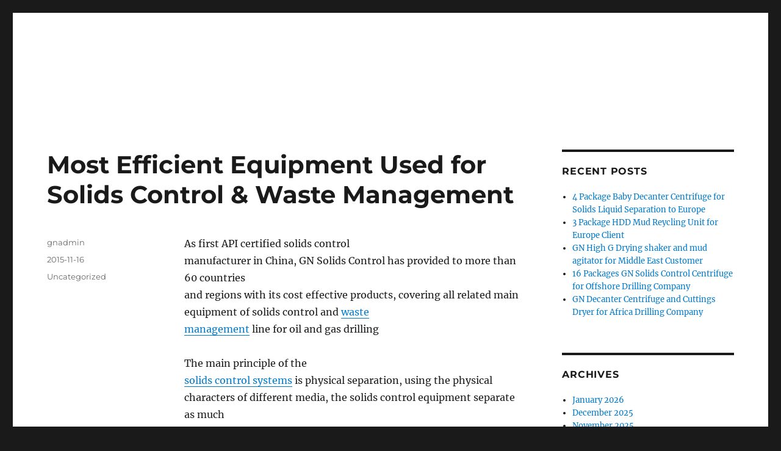

--- FILE ---
content_type: text/html; charset=UTF-8
request_url: http://www.drillmudsystem.com/most-efficient-equipment-used-for-solids-control/
body_size: 10951
content:
<!DOCTYPE html>
<html lang="en-US" class="no-js">
<head>
	<meta charset="UTF-8">
	<meta name="viewport" content="width=device-width, initial-scale=1">
	<link rel="profile" href="https://gmpg.org/xfn/11">
		<link rel="pingback" href="http://www.drillmudsystem.com/xmlrpc.php">
		<script>(function(html){html.className = html.className.replace(/\bno-js\b/,'js')})(document.documentElement);</script>
<title>Most Efficient Equipment Used for Solids Control &amp; Waste Management &#8211; Drilling Mud Recycling System</title>
<meta name='robots' content='max-image-preview:large' />
<link rel='dns-prefetch' href='//www.drillmudsystem.com' />
<link rel="alternate" type="application/rss+xml" title="Drilling Mud Recycling System &raquo; Feed" href="http://www.drillmudsystem.com/feed/" />
<link rel="alternate" type="application/rss+xml" title="Drilling Mud Recycling System &raquo; Comments Feed" href="http://www.drillmudsystem.com/comments/feed/" />
<link rel="alternate" type="application/rss+xml" title="Drilling Mud Recycling System &raquo; Most Efficient Equipment Used for Solids Control &amp; Waste Management Comments Feed" href="http://www.drillmudsystem.com/most-efficient-equipment-used-for-solids-control/feed/" />
<script>
window._wpemojiSettings = {"baseUrl":"https:\/\/s.w.org\/images\/core\/emoji\/14.0.0\/72x72\/","ext":".png","svgUrl":"https:\/\/s.w.org\/images\/core\/emoji\/14.0.0\/svg\/","svgExt":".svg","source":{"concatemoji":"http:\/\/www.drillmudsystem.com\/wp-includes\/js\/wp-emoji-release.min.js?ver=6.4.7"}};
/*! This file is auto-generated */
!function(i,n){var o,s,e;function c(e){try{var t={supportTests:e,timestamp:(new Date).valueOf()};sessionStorage.setItem(o,JSON.stringify(t))}catch(e){}}function p(e,t,n){e.clearRect(0,0,e.canvas.width,e.canvas.height),e.fillText(t,0,0);var t=new Uint32Array(e.getImageData(0,0,e.canvas.width,e.canvas.height).data),r=(e.clearRect(0,0,e.canvas.width,e.canvas.height),e.fillText(n,0,0),new Uint32Array(e.getImageData(0,0,e.canvas.width,e.canvas.height).data));return t.every(function(e,t){return e===r[t]})}function u(e,t,n){switch(t){case"flag":return n(e,"\ud83c\udff3\ufe0f\u200d\u26a7\ufe0f","\ud83c\udff3\ufe0f\u200b\u26a7\ufe0f")?!1:!n(e,"\ud83c\uddfa\ud83c\uddf3","\ud83c\uddfa\u200b\ud83c\uddf3")&&!n(e,"\ud83c\udff4\udb40\udc67\udb40\udc62\udb40\udc65\udb40\udc6e\udb40\udc67\udb40\udc7f","\ud83c\udff4\u200b\udb40\udc67\u200b\udb40\udc62\u200b\udb40\udc65\u200b\udb40\udc6e\u200b\udb40\udc67\u200b\udb40\udc7f");case"emoji":return!n(e,"\ud83e\udef1\ud83c\udffb\u200d\ud83e\udef2\ud83c\udfff","\ud83e\udef1\ud83c\udffb\u200b\ud83e\udef2\ud83c\udfff")}return!1}function f(e,t,n){var r="undefined"!=typeof WorkerGlobalScope&&self instanceof WorkerGlobalScope?new OffscreenCanvas(300,150):i.createElement("canvas"),a=r.getContext("2d",{willReadFrequently:!0}),o=(a.textBaseline="top",a.font="600 32px Arial",{});return e.forEach(function(e){o[e]=t(a,e,n)}),o}function t(e){var t=i.createElement("script");t.src=e,t.defer=!0,i.head.appendChild(t)}"undefined"!=typeof Promise&&(o="wpEmojiSettingsSupports",s=["flag","emoji"],n.supports={everything:!0,everythingExceptFlag:!0},e=new Promise(function(e){i.addEventListener("DOMContentLoaded",e,{once:!0})}),new Promise(function(t){var n=function(){try{var e=JSON.parse(sessionStorage.getItem(o));if("object"==typeof e&&"number"==typeof e.timestamp&&(new Date).valueOf()<e.timestamp+604800&&"object"==typeof e.supportTests)return e.supportTests}catch(e){}return null}();if(!n){if("undefined"!=typeof Worker&&"undefined"!=typeof OffscreenCanvas&&"undefined"!=typeof URL&&URL.createObjectURL&&"undefined"!=typeof Blob)try{var e="postMessage("+f.toString()+"("+[JSON.stringify(s),u.toString(),p.toString()].join(",")+"));",r=new Blob([e],{type:"text/javascript"}),a=new Worker(URL.createObjectURL(r),{name:"wpTestEmojiSupports"});return void(a.onmessage=function(e){c(n=e.data),a.terminate(),t(n)})}catch(e){}c(n=f(s,u,p))}t(n)}).then(function(e){for(var t in e)n.supports[t]=e[t],n.supports.everything=n.supports.everything&&n.supports[t],"flag"!==t&&(n.supports.everythingExceptFlag=n.supports.everythingExceptFlag&&n.supports[t]);n.supports.everythingExceptFlag=n.supports.everythingExceptFlag&&!n.supports.flag,n.DOMReady=!1,n.readyCallback=function(){n.DOMReady=!0}}).then(function(){return e}).then(function(){var e;n.supports.everything||(n.readyCallback(),(e=n.source||{}).concatemoji?t(e.concatemoji):e.wpemoji&&e.twemoji&&(t(e.twemoji),t(e.wpemoji)))}))}((window,document),window._wpemojiSettings);
</script>
<style id='wp-emoji-styles-inline-css'>

	img.wp-smiley, img.emoji {
		display: inline !important;
		border: none !important;
		box-shadow: none !important;
		height: 1em !important;
		width: 1em !important;
		margin: 0 0.07em !important;
		vertical-align: -0.1em !important;
		background: none !important;
		padding: 0 !important;
	}
</style>
<link rel='stylesheet' id='wp-block-library-css' href='http://www.drillmudsystem.com/wp-includes/css/dist/block-library/style.min.css?ver=6.4.7' media='all' />
<style id='wp-block-library-theme-inline-css'>
.wp-block-audio figcaption{color:#555;font-size:13px;text-align:center}.is-dark-theme .wp-block-audio figcaption{color:hsla(0,0%,100%,.65)}.wp-block-audio{margin:0 0 1em}.wp-block-code{border:1px solid #ccc;border-radius:4px;font-family:Menlo,Consolas,monaco,monospace;padding:.8em 1em}.wp-block-embed figcaption{color:#555;font-size:13px;text-align:center}.is-dark-theme .wp-block-embed figcaption{color:hsla(0,0%,100%,.65)}.wp-block-embed{margin:0 0 1em}.blocks-gallery-caption{color:#555;font-size:13px;text-align:center}.is-dark-theme .blocks-gallery-caption{color:hsla(0,0%,100%,.65)}.wp-block-image figcaption{color:#555;font-size:13px;text-align:center}.is-dark-theme .wp-block-image figcaption{color:hsla(0,0%,100%,.65)}.wp-block-image{margin:0 0 1em}.wp-block-pullquote{border-bottom:4px solid;border-top:4px solid;color:currentColor;margin-bottom:1.75em}.wp-block-pullquote cite,.wp-block-pullquote footer,.wp-block-pullquote__citation{color:currentColor;font-size:.8125em;font-style:normal;text-transform:uppercase}.wp-block-quote{border-left:.25em solid;margin:0 0 1.75em;padding-left:1em}.wp-block-quote cite,.wp-block-quote footer{color:currentColor;font-size:.8125em;font-style:normal;position:relative}.wp-block-quote.has-text-align-right{border-left:none;border-right:.25em solid;padding-left:0;padding-right:1em}.wp-block-quote.has-text-align-center{border:none;padding-left:0}.wp-block-quote.is-large,.wp-block-quote.is-style-large,.wp-block-quote.is-style-plain{border:none}.wp-block-search .wp-block-search__label{font-weight:700}.wp-block-search__button{border:1px solid #ccc;padding:.375em .625em}:where(.wp-block-group.has-background){padding:1.25em 2.375em}.wp-block-separator.has-css-opacity{opacity:.4}.wp-block-separator{border:none;border-bottom:2px solid;margin-left:auto;margin-right:auto}.wp-block-separator.has-alpha-channel-opacity{opacity:1}.wp-block-separator:not(.is-style-wide):not(.is-style-dots){width:100px}.wp-block-separator.has-background:not(.is-style-dots){border-bottom:none;height:1px}.wp-block-separator.has-background:not(.is-style-wide):not(.is-style-dots){height:2px}.wp-block-table{margin:0 0 1em}.wp-block-table td,.wp-block-table th{word-break:normal}.wp-block-table figcaption{color:#555;font-size:13px;text-align:center}.is-dark-theme .wp-block-table figcaption{color:hsla(0,0%,100%,.65)}.wp-block-video figcaption{color:#555;font-size:13px;text-align:center}.is-dark-theme .wp-block-video figcaption{color:hsla(0,0%,100%,.65)}.wp-block-video{margin:0 0 1em}.wp-block-template-part.has-background{margin-bottom:0;margin-top:0;padding:1.25em 2.375em}
</style>
<style id='classic-theme-styles-inline-css'>
/*! This file is auto-generated */
.wp-block-button__link{color:#fff;background-color:#32373c;border-radius:9999px;box-shadow:none;text-decoration:none;padding:calc(.667em + 2px) calc(1.333em + 2px);font-size:1.125em}.wp-block-file__button{background:#32373c;color:#fff;text-decoration:none}
</style>
<style id='global-styles-inline-css'>
body{--wp--preset--color--black: #000000;--wp--preset--color--cyan-bluish-gray: #abb8c3;--wp--preset--color--white: #fff;--wp--preset--color--pale-pink: #f78da7;--wp--preset--color--vivid-red: #cf2e2e;--wp--preset--color--luminous-vivid-orange: #ff6900;--wp--preset--color--luminous-vivid-amber: #fcb900;--wp--preset--color--light-green-cyan: #7bdcb5;--wp--preset--color--vivid-green-cyan: #00d084;--wp--preset--color--pale-cyan-blue: #8ed1fc;--wp--preset--color--vivid-cyan-blue: #0693e3;--wp--preset--color--vivid-purple: #9b51e0;--wp--preset--color--dark-gray: #1a1a1a;--wp--preset--color--medium-gray: #686868;--wp--preset--color--light-gray: #e5e5e5;--wp--preset--color--blue-gray: #4d545c;--wp--preset--color--bright-blue: #007acc;--wp--preset--color--light-blue: #9adffd;--wp--preset--color--dark-brown: #402b30;--wp--preset--color--medium-brown: #774e24;--wp--preset--color--dark-red: #640c1f;--wp--preset--color--bright-red: #ff675f;--wp--preset--color--yellow: #ffef8e;--wp--preset--gradient--vivid-cyan-blue-to-vivid-purple: linear-gradient(135deg,rgba(6,147,227,1) 0%,rgb(155,81,224) 100%);--wp--preset--gradient--light-green-cyan-to-vivid-green-cyan: linear-gradient(135deg,rgb(122,220,180) 0%,rgb(0,208,130) 100%);--wp--preset--gradient--luminous-vivid-amber-to-luminous-vivid-orange: linear-gradient(135deg,rgba(252,185,0,1) 0%,rgba(255,105,0,1) 100%);--wp--preset--gradient--luminous-vivid-orange-to-vivid-red: linear-gradient(135deg,rgba(255,105,0,1) 0%,rgb(207,46,46) 100%);--wp--preset--gradient--very-light-gray-to-cyan-bluish-gray: linear-gradient(135deg,rgb(238,238,238) 0%,rgb(169,184,195) 100%);--wp--preset--gradient--cool-to-warm-spectrum: linear-gradient(135deg,rgb(74,234,220) 0%,rgb(151,120,209) 20%,rgb(207,42,186) 40%,rgb(238,44,130) 60%,rgb(251,105,98) 80%,rgb(254,248,76) 100%);--wp--preset--gradient--blush-light-purple: linear-gradient(135deg,rgb(255,206,236) 0%,rgb(152,150,240) 100%);--wp--preset--gradient--blush-bordeaux: linear-gradient(135deg,rgb(254,205,165) 0%,rgb(254,45,45) 50%,rgb(107,0,62) 100%);--wp--preset--gradient--luminous-dusk: linear-gradient(135deg,rgb(255,203,112) 0%,rgb(199,81,192) 50%,rgb(65,88,208) 100%);--wp--preset--gradient--pale-ocean: linear-gradient(135deg,rgb(255,245,203) 0%,rgb(182,227,212) 50%,rgb(51,167,181) 100%);--wp--preset--gradient--electric-grass: linear-gradient(135deg,rgb(202,248,128) 0%,rgb(113,206,126) 100%);--wp--preset--gradient--midnight: linear-gradient(135deg,rgb(2,3,129) 0%,rgb(40,116,252) 100%);--wp--preset--font-size--small: 13px;--wp--preset--font-size--medium: 20px;--wp--preset--font-size--large: 36px;--wp--preset--font-size--x-large: 42px;--wp--preset--spacing--20: 0.44rem;--wp--preset--spacing--30: 0.67rem;--wp--preset--spacing--40: 1rem;--wp--preset--spacing--50: 1.5rem;--wp--preset--spacing--60: 2.25rem;--wp--preset--spacing--70: 3.38rem;--wp--preset--spacing--80: 5.06rem;--wp--preset--shadow--natural: 6px 6px 9px rgba(0, 0, 0, 0.2);--wp--preset--shadow--deep: 12px 12px 50px rgba(0, 0, 0, 0.4);--wp--preset--shadow--sharp: 6px 6px 0px rgba(0, 0, 0, 0.2);--wp--preset--shadow--outlined: 6px 6px 0px -3px rgba(255, 255, 255, 1), 6px 6px rgba(0, 0, 0, 1);--wp--preset--shadow--crisp: 6px 6px 0px rgba(0, 0, 0, 1);}:where(.is-layout-flex){gap: 0.5em;}:where(.is-layout-grid){gap: 0.5em;}body .is-layout-flow > .alignleft{float: left;margin-inline-start: 0;margin-inline-end: 2em;}body .is-layout-flow > .alignright{float: right;margin-inline-start: 2em;margin-inline-end: 0;}body .is-layout-flow > .aligncenter{margin-left: auto !important;margin-right: auto !important;}body .is-layout-constrained > .alignleft{float: left;margin-inline-start: 0;margin-inline-end: 2em;}body .is-layout-constrained > .alignright{float: right;margin-inline-start: 2em;margin-inline-end: 0;}body .is-layout-constrained > .aligncenter{margin-left: auto !important;margin-right: auto !important;}body .is-layout-constrained > :where(:not(.alignleft):not(.alignright):not(.alignfull)){max-width: var(--wp--style--global--content-size);margin-left: auto !important;margin-right: auto !important;}body .is-layout-constrained > .alignwide{max-width: var(--wp--style--global--wide-size);}body .is-layout-flex{display: flex;}body .is-layout-flex{flex-wrap: wrap;align-items: center;}body .is-layout-flex > *{margin: 0;}body .is-layout-grid{display: grid;}body .is-layout-grid > *{margin: 0;}:where(.wp-block-columns.is-layout-flex){gap: 2em;}:where(.wp-block-columns.is-layout-grid){gap: 2em;}:where(.wp-block-post-template.is-layout-flex){gap: 1.25em;}:where(.wp-block-post-template.is-layout-grid){gap: 1.25em;}.has-black-color{color: var(--wp--preset--color--black) !important;}.has-cyan-bluish-gray-color{color: var(--wp--preset--color--cyan-bluish-gray) !important;}.has-white-color{color: var(--wp--preset--color--white) !important;}.has-pale-pink-color{color: var(--wp--preset--color--pale-pink) !important;}.has-vivid-red-color{color: var(--wp--preset--color--vivid-red) !important;}.has-luminous-vivid-orange-color{color: var(--wp--preset--color--luminous-vivid-orange) !important;}.has-luminous-vivid-amber-color{color: var(--wp--preset--color--luminous-vivid-amber) !important;}.has-light-green-cyan-color{color: var(--wp--preset--color--light-green-cyan) !important;}.has-vivid-green-cyan-color{color: var(--wp--preset--color--vivid-green-cyan) !important;}.has-pale-cyan-blue-color{color: var(--wp--preset--color--pale-cyan-blue) !important;}.has-vivid-cyan-blue-color{color: var(--wp--preset--color--vivid-cyan-blue) !important;}.has-vivid-purple-color{color: var(--wp--preset--color--vivid-purple) !important;}.has-black-background-color{background-color: var(--wp--preset--color--black) !important;}.has-cyan-bluish-gray-background-color{background-color: var(--wp--preset--color--cyan-bluish-gray) !important;}.has-white-background-color{background-color: var(--wp--preset--color--white) !important;}.has-pale-pink-background-color{background-color: var(--wp--preset--color--pale-pink) !important;}.has-vivid-red-background-color{background-color: var(--wp--preset--color--vivid-red) !important;}.has-luminous-vivid-orange-background-color{background-color: var(--wp--preset--color--luminous-vivid-orange) !important;}.has-luminous-vivid-amber-background-color{background-color: var(--wp--preset--color--luminous-vivid-amber) !important;}.has-light-green-cyan-background-color{background-color: var(--wp--preset--color--light-green-cyan) !important;}.has-vivid-green-cyan-background-color{background-color: var(--wp--preset--color--vivid-green-cyan) !important;}.has-pale-cyan-blue-background-color{background-color: var(--wp--preset--color--pale-cyan-blue) !important;}.has-vivid-cyan-blue-background-color{background-color: var(--wp--preset--color--vivid-cyan-blue) !important;}.has-vivid-purple-background-color{background-color: var(--wp--preset--color--vivid-purple) !important;}.has-black-border-color{border-color: var(--wp--preset--color--black) !important;}.has-cyan-bluish-gray-border-color{border-color: var(--wp--preset--color--cyan-bluish-gray) !important;}.has-white-border-color{border-color: var(--wp--preset--color--white) !important;}.has-pale-pink-border-color{border-color: var(--wp--preset--color--pale-pink) !important;}.has-vivid-red-border-color{border-color: var(--wp--preset--color--vivid-red) !important;}.has-luminous-vivid-orange-border-color{border-color: var(--wp--preset--color--luminous-vivid-orange) !important;}.has-luminous-vivid-amber-border-color{border-color: var(--wp--preset--color--luminous-vivid-amber) !important;}.has-light-green-cyan-border-color{border-color: var(--wp--preset--color--light-green-cyan) !important;}.has-vivid-green-cyan-border-color{border-color: var(--wp--preset--color--vivid-green-cyan) !important;}.has-pale-cyan-blue-border-color{border-color: var(--wp--preset--color--pale-cyan-blue) !important;}.has-vivid-cyan-blue-border-color{border-color: var(--wp--preset--color--vivid-cyan-blue) !important;}.has-vivid-purple-border-color{border-color: var(--wp--preset--color--vivid-purple) !important;}.has-vivid-cyan-blue-to-vivid-purple-gradient-background{background: var(--wp--preset--gradient--vivid-cyan-blue-to-vivid-purple) !important;}.has-light-green-cyan-to-vivid-green-cyan-gradient-background{background: var(--wp--preset--gradient--light-green-cyan-to-vivid-green-cyan) !important;}.has-luminous-vivid-amber-to-luminous-vivid-orange-gradient-background{background: var(--wp--preset--gradient--luminous-vivid-amber-to-luminous-vivid-orange) !important;}.has-luminous-vivid-orange-to-vivid-red-gradient-background{background: var(--wp--preset--gradient--luminous-vivid-orange-to-vivid-red) !important;}.has-very-light-gray-to-cyan-bluish-gray-gradient-background{background: var(--wp--preset--gradient--very-light-gray-to-cyan-bluish-gray) !important;}.has-cool-to-warm-spectrum-gradient-background{background: var(--wp--preset--gradient--cool-to-warm-spectrum) !important;}.has-blush-light-purple-gradient-background{background: var(--wp--preset--gradient--blush-light-purple) !important;}.has-blush-bordeaux-gradient-background{background: var(--wp--preset--gradient--blush-bordeaux) !important;}.has-luminous-dusk-gradient-background{background: var(--wp--preset--gradient--luminous-dusk) !important;}.has-pale-ocean-gradient-background{background: var(--wp--preset--gradient--pale-ocean) !important;}.has-electric-grass-gradient-background{background: var(--wp--preset--gradient--electric-grass) !important;}.has-midnight-gradient-background{background: var(--wp--preset--gradient--midnight) !important;}.has-small-font-size{font-size: var(--wp--preset--font-size--small) !important;}.has-medium-font-size{font-size: var(--wp--preset--font-size--medium) !important;}.has-large-font-size{font-size: var(--wp--preset--font-size--large) !important;}.has-x-large-font-size{font-size: var(--wp--preset--font-size--x-large) !important;}
.wp-block-navigation a:where(:not(.wp-element-button)){color: inherit;}
:where(.wp-block-post-template.is-layout-flex){gap: 1.25em;}:where(.wp-block-post-template.is-layout-grid){gap: 1.25em;}
:where(.wp-block-columns.is-layout-flex){gap: 2em;}:where(.wp-block-columns.is-layout-grid){gap: 2em;}
.wp-block-pullquote{font-size: 1.5em;line-height: 1.6;}
</style>
<link rel='stylesheet' id='twentysixteen-fonts-css' href='http://www.drillmudsystem.com/wp-content/themes/twentysixteen/fonts/merriweather-plus-montserrat-plus-inconsolata.css?ver=20230328' media='all' />
<link rel='stylesheet' id='genericons-css' href='http://www.drillmudsystem.com/wp-content/themes/twentysixteen/genericons/genericons.css?ver=20201208' media='all' />
<link rel='stylesheet' id='twentysixteen-style-css' href='http://www.drillmudsystem.com/wp-content/themes/twentysixteen/style.css?ver=20231107' media='all' />
<link rel='stylesheet' id='twentysixteen-block-style-css' href='http://www.drillmudsystem.com/wp-content/themes/twentysixteen/css/blocks.css?ver=20231016' media='all' />
<!--[if lt IE 10]>
<link rel='stylesheet' id='twentysixteen-ie-css' href='http://www.drillmudsystem.com/wp-content/themes/twentysixteen/css/ie.css?ver=20170530' media='all' />
<![endif]-->
<!--[if lt IE 9]>
<link rel='stylesheet' id='twentysixteen-ie8-css' href='http://www.drillmudsystem.com/wp-content/themes/twentysixteen/css/ie8.css?ver=20170530' media='all' />
<![endif]-->
<!--[if lt IE 8]>
<link rel='stylesheet' id='twentysixteen-ie7-css' href='http://www.drillmudsystem.com/wp-content/themes/twentysixteen/css/ie7.css?ver=20170530' media='all' />
<![endif]-->
<!--[if lt IE 9]>
<script src="http://www.drillmudsystem.com/wp-content/themes/twentysixteen/js/html5.js?ver=3.7.3" id="twentysixteen-html5-js"></script>
<![endif]-->
<script src="http://www.drillmudsystem.com/wp-includes/js/jquery/jquery.min.js?ver=3.7.1" id="jquery-core-js"></script>
<script src="http://www.drillmudsystem.com/wp-includes/js/jquery/jquery-migrate.min.js?ver=3.4.1" id="jquery-migrate-js"></script>
<script id="twentysixteen-script-js-extra">
var screenReaderText = {"expand":"expand child menu","collapse":"collapse child menu"};
</script>
<script src="http://www.drillmudsystem.com/wp-content/themes/twentysixteen/js/functions.js?ver=20230629" id="twentysixteen-script-js" defer data-wp-strategy="defer"></script>
<link rel="https://api.w.org/" href="http://www.drillmudsystem.com/wp-json/" /><link rel="alternate" type="application/json" href="http://www.drillmudsystem.com/wp-json/wp/v2/posts/46" /><link rel="EditURI" type="application/rsd+xml" title="RSD" href="http://www.drillmudsystem.com/xmlrpc.php?rsd" />
<meta name="generator" content="WordPress 6.4.7" />
<link rel="canonical" href="http://www.drillmudsystem.com/most-efficient-equipment-used-for-solids-control/" />
<link rel='shortlink' href='http://www.drillmudsystem.com/?p=46' />
<link rel="alternate" type="application/json+oembed" href="http://www.drillmudsystem.com/wp-json/oembed/1.0/embed?url=http%3A%2F%2Fwww.drillmudsystem.com%2Fmost-efficient-equipment-used-for-solids-control%2F" />
<link rel="alternate" type="text/xml+oembed" href="http://www.drillmudsystem.com/wp-json/oembed/1.0/embed?url=http%3A%2F%2Fwww.drillmudsystem.com%2Fmost-efficient-equipment-used-for-solids-control%2F&#038;format=xml" />
		<style type="text/css" id="twentysixteen-header-css">
		.site-branding {
			margin: 0 auto 0 0;
		}

		.site-branding .site-title,
		.site-description {
			clip: rect(1px, 1px, 1px, 1px);
			position: absolute;
		}
		</style>
		</head>

<body class="post-template-default single single-post postid-46 single-format-standard wp-custom-logo wp-embed-responsive">
<div id="page" class="site">
	<div class="site-inner">
		<a class="skip-link screen-reader-text" href="#content">
			Skip to content		</a>

		<header id="masthead" class="site-header">
			<div class="site-header-main">
				<div class="site-branding">
					<a href="http://www.drillmudsystem.com/" class="custom-logo-link" rel="home"></a>
											<p class="site-title"><a href="http://www.drillmudsystem.com/" rel="home">Drilling Mud Recycling System</a></p>
												<p class="site-description">Professional Mud System Factory</p>
									</div><!-- .site-branding -->

									<button id="menu-toggle" class="menu-toggle">Menu</button>

					<div id="site-header-menu" class="site-header-menu">
													<nav id="site-navigation" class="main-navigation" aria-label="Primary Menu">
															</nav><!-- .main-navigation -->
						
											</div><!-- .site-header-menu -->
							</div><!-- .site-header-main -->

					</header><!-- .site-header -->

		<div id="content" class="site-content">

<div id="primary" class="content-area">
	<main id="main" class="site-main">
		
<article id="post-46" class="post-46 post type-post status-publish format-standard hentry">
	<header class="entry-header">
		<h1 class="entry-title">Most Efficient Equipment Used for Solids Control &amp; Waste Management</h1>	</header><!-- .entry-header -->

	
	
	<div class="entry-content">
		<p>As first API certified solids control<br />
manufacturer in China, GN Solids Control has provided to more than 60 countries<br />
and regions with its cost effective products, covering all related main<br />
equipment of solids control and <a href="http://www.gnsolidsamerica.com/drilling-waste-cuttings-management.html">waste<br />
management</a> line for oil and gas drilling</p>
<p>The main principle of the<a href="http://www.gnsolidsamerica.com/drilling-mud-circulating-system.html"><br />
solids control systems</a> is physical separation, using the physical<br />
characters of different media, the solids control equipment separate as much<br />
solids from the liquid. Right now, in other industries besides the oil and gas<br />
drilling, such functional equipments are also chosen by the end users, to make<br />
their work more efficient and easier</p>
<p>Physical Functions of solids control<br />
equipment:</p>
<p>Since the most important solids control<br />
equipments are respectively <a href="http://gnsolidsamerica.blogspot.com/2015/11/gn-own-brand-shaker-screen-used-on-gnzs.html">shale<br />
shaker</a> and decanter centrifuge, we talk about only these 2. Now in many oil<br />
and gas drilling jobsite, the end users choose to use more shakers and<br />
centrifuges instead of former hydrocyclones.</p>
<figure class="tmblr-full"><img fetchpriority="high" decoding="async" class="alignnone size-full wp-image-167" src="http://www.drillmudsystem.com/wp-content/uploads/2016/05/tumblr_inline_nxw3scKSmt1scg7oq_540.png" width="800" height="429" /></figure>
<p>1. shale shaker. Shale shaker is the most<br />
efficient equipment in solids control process, because it uses less energy<br />
while separates the most solids out of the liquid by using the different size<br />
of the solids and by means of different size mesh on the shaker and a couple of<br />
vibration motors. The disadvantage is that the shaker could not separate very<br />
fine particles, and its separation work is a bit draft. GN has 3 nos screen<br />
shale shaker and 4 nos screen shale shaker for option with model GNZS703E and<br />
GNZS594E.</p>
<figure class="tmblr-full"><img decoding="async" class="alignnone size-full wp-image-168" src="http://www.drillmudsystem.com/wp-content/uploads/2016/05/tumblr_inline_nxw3pi0l2X1scg7oq_540.png" width="800" height="533" /></figure>
<p>2. <a href="http://www.gnsolidsamerica.com/decanter-centrifuge.html">decanter<br />
centrifuge</a> is a high speed rotation machine, mostly horizontal. It has a<br />
high speed rotating bowl and inside bowl there is an impeller. During the<br />
rotating, the centrifugal forces on different material are not same, that<br />
causes the liquid phase continuously flows out of the bowl while the solids<br />
particles are slashed on the bowl inside wall and pushed out of the centrifuge solids<br />
discharge ports. The decanter centrifuge a gentle and precise, more costly than<br />
shale shaker, not only the cost of itself, but also the consumption of electric<br />
power. But it is ideal solution for separating out the fine and extra fine<br />
particles. GN centrifuge family covers all common sizes of decanter centrifuges<br />
from 9 inch bowl diameter to 22 inch bowl diameter, among those centrifuges,<br />
GNLW363 with 14 inch bowl is the most popular model</p>
<p>For more information, welcome to contact us<br />
freely or visit our website.</p>
<p>Related Posts</p>
<ul>
<li><a href="http://www.gn-decanter-centrifuge.com/mud/gnzs-series-shale-shaker-maintenances">GNZS series shale shaker maintenances</a></li>
<li><a href="http://gnsolidsamerica.weebly.com/blog/linear-motion-shale-shaker-facts%0A">Linear motion shale shaker facts</a></li>
<li><a href="http://www.gn-shale-shaker.com/choose-a-suitable-shale-shaker-for-your-jobsite/">Choose a Suitable Shale Shaker for Your Jobsite</a></li>
<li><a href="http://gnsolidsamerica.blog.com/2015/11/16/noise-happens-on-decanter-centrifuge/"> Noise happens on decanter centrifuge</a></li>
</ul>
	</div><!-- .entry-content -->

	<footer class="entry-footer">
		<span class="byline"><span class="author vcard"><span class="screen-reader-text">Author </span> <a class="url fn n" href="http://www.drillmudsystem.com/author/gnadmin/">gnadmin</a></span></span><span class="posted-on"><span class="screen-reader-text">Posted on </span><a href="http://www.drillmudsystem.com/most-efficient-equipment-used-for-solids-control/" rel="bookmark"><time class="entry-date published" datetime="2015-11-16T04:16:30+08:00">2015-11-16</time><time class="updated" datetime="2016-05-13T08:32:17+08:00">2016-05-13</time></a></span><span class="cat-links"><span class="screen-reader-text">Categories </span>Uncategorized</span>			</footer><!-- .entry-footer -->
</article><!-- #post-46 -->

<div id="comments" class="comments-area">

	
	
		<div id="respond" class="comment-respond">
		<h2 id="reply-title" class="comment-reply-title">Leave a Reply</h2><form action="http://www.drillmudsystem.com/wp-comments-post.php" method="post" id="commentform" class="comment-form" novalidate><p class="comment-notes"><span id="email-notes">Your email address will not be published.</span> <span class="required-field-message">Required fields are marked <span class="required">*</span></span></p><p class="comment-form-comment"><label for="comment">Comment <span class="required">*</span></label> <textarea id="comment" name="comment" cols="45" rows="8" maxlength="65525" required></textarea></p><p class="comment-form-author"><label for="author">Name</label> <input id="author" name="author" type="text" value="" size="30" maxlength="245" autocomplete="name" /></p>
<p class="comment-form-email"><label for="email">Email</label> <input id="email" name="email" type="email" value="" size="30" maxlength="100" aria-describedby="email-notes" autocomplete="email" /></p>
<p class="comment-form-url"><label for="url">Website</label> <input id="url" name="url" type="url" value="" size="30" maxlength="200" autocomplete="url" /></p>
<p class="form-submit"><input name="submit" type="submit" id="submit" class="submit" value="Post Comment" /> <input type='hidden' name='comment_post_ID' value='46' id='comment_post_ID' />
<input type='hidden' name='comment_parent' id='comment_parent' value='0' />
</p></form>	</div><!-- #respond -->
	
</div><!-- .comments-area -->

	<nav class="navigation post-navigation" aria-label="Posts">
		<h2 class="screen-reader-text">Post navigation</h2>
		<div class="nav-links"><div class="nav-previous"><a href="http://www.drillmudsystem.com/wide-range-applications-of-gnlw-series-decanter/" rel="prev"><span class="meta-nav" aria-hidden="true">Previous</span> <span class="screen-reader-text">Previous post:</span> <span class="post-title">Wide Range Applications of GNLW Series Decanter Centrifuges</span></a></div><div class="nav-next"><a href="http://www.drillmudsystem.com/solids-control-system-for-southeast-asia-customer/" rel="next"><span class="meta-nav" aria-hidden="true">Next</span> <span class="screen-reader-text">Next post:</span> <span class="post-title">Solids Control System for Southeast Asia Customer with VFD Decanter Centrifuge</span></a></div></div>
	</nav>
	</main><!-- .site-main -->

	
</div><!-- .content-area -->


	<aside id="secondary" class="sidebar widget-area">
		
		<section id="recent-posts-2" class="widget widget_recent_entries">
		<h2 class="widget-title">Recent Posts</h2><nav aria-label="Recent Posts">
		<ul>
											<li>
					<a href="http://www.drillmudsystem.com/4-package-baby-decanter-centrifuge-for-solids-liquid-separation-to-europe/">4 Package Baby Decanter Centrifuge for Solids Liquid Separation to Europe</a>
									</li>
											<li>
					<a href="http://www.drillmudsystem.com/3-package-hdd-mud-reycling-unit-for-europe-client/">3 Package HDD Mud Reycling Unit for Europe Client</a>
									</li>
											<li>
					<a href="http://www.drillmudsystem.com/gn-high-g-drying-shaker-and-mud-agitator-for-middle-east-customer/">GN High G Drying shaker and mud agitator for Middle East Customer</a>
									</li>
											<li>
					<a href="http://www.drillmudsystem.com/16-packages-gn-solids-control-centrifuge-for-offshore-drilling-company/">16 Packages GN Solids Control Centrifuge for Offshore Drilling Company</a>
									</li>
											<li>
					<a href="http://www.drillmudsystem.com/gn-decanter-centrifuge-and-cuttings-dryer-for-africa-drilling-company/">GN Decanter Centrifuge and Cuttings Dryer for Africa Drilling Company</a>
									</li>
					</ul>

		</nav></section><section id="archives-2" class="widget widget_archive"><h2 class="widget-title">Archives</h2><nav aria-label="Archives">
			<ul>
					<li><a href='http://www.drillmudsystem.com/2026/01/'>January 2026</a></li>
	<li><a href='http://www.drillmudsystem.com/2025/12/'>December 2025</a></li>
	<li><a href='http://www.drillmudsystem.com/2025/11/'>November 2025</a></li>
	<li><a href='http://www.drillmudsystem.com/2025/09/'>September 2025</a></li>
	<li><a href='http://www.drillmudsystem.com/2025/08/'>August 2025</a></li>
	<li><a href='http://www.drillmudsystem.com/2025/07/'>July 2025</a></li>
	<li><a href='http://www.drillmudsystem.com/2025/06/'>June 2025</a></li>
	<li><a href='http://www.drillmudsystem.com/2025/05/'>May 2025</a></li>
	<li><a href='http://www.drillmudsystem.com/2025/04/'>April 2025</a></li>
	<li><a href='http://www.drillmudsystem.com/2025/03/'>March 2025</a></li>
	<li><a href='http://www.drillmudsystem.com/2025/02/'>February 2025</a></li>
	<li><a href='http://www.drillmudsystem.com/2025/01/'>January 2025</a></li>
	<li><a href='http://www.drillmudsystem.com/2024/12/'>December 2024</a></li>
	<li><a href='http://www.drillmudsystem.com/2024/11/'>November 2024</a></li>
	<li><a href='http://www.drillmudsystem.com/2024/10/'>October 2024</a></li>
	<li><a href='http://www.drillmudsystem.com/2024/09/'>September 2024</a></li>
	<li><a href='http://www.drillmudsystem.com/2024/08/'>August 2024</a></li>
	<li><a href='http://www.drillmudsystem.com/2024/07/'>July 2024</a></li>
	<li><a href='http://www.drillmudsystem.com/2024/06/'>June 2024</a></li>
	<li><a href='http://www.drillmudsystem.com/2024/05/'>May 2024</a></li>
	<li><a href='http://www.drillmudsystem.com/2024/04/'>April 2024</a></li>
	<li><a href='http://www.drillmudsystem.com/2024/03/'>March 2024</a></li>
	<li><a href='http://www.drillmudsystem.com/2024/02/'>February 2024</a></li>
	<li><a href='http://www.drillmudsystem.com/2024/01/'>January 2024</a></li>
	<li><a href='http://www.drillmudsystem.com/2023/12/'>December 2023</a></li>
	<li><a href='http://www.drillmudsystem.com/2023/11/'>November 2023</a></li>
	<li><a href='http://www.drillmudsystem.com/2023/10/'>October 2023</a></li>
	<li><a href='http://www.drillmudsystem.com/2023/09/'>September 2023</a></li>
	<li><a href='http://www.drillmudsystem.com/2023/08/'>August 2023</a></li>
	<li><a href='http://www.drillmudsystem.com/2023/07/'>July 2023</a></li>
	<li><a href='http://www.drillmudsystem.com/2023/06/'>June 2023</a></li>
	<li><a href='http://www.drillmudsystem.com/2023/05/'>May 2023</a></li>
	<li><a href='http://www.drillmudsystem.com/2023/04/'>April 2023</a></li>
	<li><a href='http://www.drillmudsystem.com/2023/03/'>March 2023</a></li>
	<li><a href='http://www.drillmudsystem.com/2023/02/'>February 2023</a></li>
	<li><a href='http://www.drillmudsystem.com/2023/01/'>January 2023</a></li>
	<li><a href='http://www.drillmudsystem.com/2022/12/'>December 2022</a></li>
	<li><a href='http://www.drillmudsystem.com/2022/11/'>November 2022</a></li>
	<li><a href='http://www.drillmudsystem.com/2022/10/'>October 2022</a></li>
	<li><a href='http://www.drillmudsystem.com/2022/09/'>September 2022</a></li>
	<li><a href='http://www.drillmudsystem.com/2022/08/'>August 2022</a></li>
	<li><a href='http://www.drillmudsystem.com/2022/07/'>July 2022</a></li>
	<li><a href='http://www.drillmudsystem.com/2022/06/'>June 2022</a></li>
	<li><a href='http://www.drillmudsystem.com/2022/05/'>May 2022</a></li>
	<li><a href='http://www.drillmudsystem.com/2022/04/'>April 2022</a></li>
	<li><a href='http://www.drillmudsystem.com/2022/03/'>March 2022</a></li>
	<li><a href='http://www.drillmudsystem.com/2022/02/'>February 2022</a></li>
	<li><a href='http://www.drillmudsystem.com/2022/01/'>January 2022</a></li>
	<li><a href='http://www.drillmudsystem.com/2021/12/'>December 2021</a></li>
	<li><a href='http://www.drillmudsystem.com/2021/11/'>November 2021</a></li>
	<li><a href='http://www.drillmudsystem.com/2021/10/'>October 2021</a></li>
	<li><a href='http://www.drillmudsystem.com/2021/09/'>September 2021</a></li>
	<li><a href='http://www.drillmudsystem.com/2021/08/'>August 2021</a></li>
	<li><a href='http://www.drillmudsystem.com/2021/07/'>July 2021</a></li>
	<li><a href='http://www.drillmudsystem.com/2021/06/'>June 2021</a></li>
	<li><a href='http://www.drillmudsystem.com/2021/05/'>May 2021</a></li>
	<li><a href='http://www.drillmudsystem.com/2021/03/'>March 2021</a></li>
	<li><a href='http://www.drillmudsystem.com/2021/01/'>January 2021</a></li>
	<li><a href='http://www.drillmudsystem.com/2020/12/'>December 2020</a></li>
	<li><a href='http://www.drillmudsystem.com/2020/11/'>November 2020</a></li>
	<li><a href='http://www.drillmudsystem.com/2020/10/'>October 2020</a></li>
	<li><a href='http://www.drillmudsystem.com/2020/09/'>September 2020</a></li>
	<li><a href='http://www.drillmudsystem.com/2020/08/'>August 2020</a></li>
	<li><a href='http://www.drillmudsystem.com/2020/07/'>July 2020</a></li>
	<li><a href='http://www.drillmudsystem.com/2020/06/'>June 2020</a></li>
	<li><a href='http://www.drillmudsystem.com/2020/05/'>May 2020</a></li>
	<li><a href='http://www.drillmudsystem.com/2020/04/'>April 2020</a></li>
	<li><a href='http://www.drillmudsystem.com/2020/03/'>March 2020</a></li>
	<li><a href='http://www.drillmudsystem.com/2020/02/'>February 2020</a></li>
	<li><a href='http://www.drillmudsystem.com/2020/01/'>January 2020</a></li>
	<li><a href='http://www.drillmudsystem.com/2019/12/'>December 2019</a></li>
	<li><a href='http://www.drillmudsystem.com/2019/11/'>November 2019</a></li>
	<li><a href='http://www.drillmudsystem.com/2019/10/'>October 2019</a></li>
	<li><a href='http://www.drillmudsystem.com/2019/09/'>September 2019</a></li>
	<li><a href='http://www.drillmudsystem.com/2019/08/'>August 2019</a></li>
	<li><a href='http://www.drillmudsystem.com/2019/07/'>July 2019</a></li>
	<li><a href='http://www.drillmudsystem.com/2019/06/'>June 2019</a></li>
	<li><a href='http://www.drillmudsystem.com/2019/05/'>May 2019</a></li>
	<li><a href='http://www.drillmudsystem.com/2019/04/'>April 2019</a></li>
	<li><a href='http://www.drillmudsystem.com/2019/03/'>March 2019</a></li>
	<li><a href='http://www.drillmudsystem.com/2019/01/'>January 2019</a></li>
	<li><a href='http://www.drillmudsystem.com/2018/12/'>December 2018</a></li>
	<li><a href='http://www.drillmudsystem.com/2018/11/'>November 2018</a></li>
	<li><a href='http://www.drillmudsystem.com/2018/10/'>October 2018</a></li>
	<li><a href='http://www.drillmudsystem.com/2018/09/'>September 2018</a></li>
	<li><a href='http://www.drillmudsystem.com/2018/08/'>August 2018</a></li>
	<li><a href='http://www.drillmudsystem.com/2018/07/'>July 2018</a></li>
	<li><a href='http://www.drillmudsystem.com/2018/01/'>January 2018</a></li>
	<li><a href='http://www.drillmudsystem.com/2017/12/'>December 2017</a></li>
	<li><a href='http://www.drillmudsystem.com/2017/11/'>November 2017</a></li>
	<li><a href='http://www.drillmudsystem.com/2017/10/'>October 2017</a></li>
	<li><a href='http://www.drillmudsystem.com/2017/09/'>September 2017</a></li>
	<li><a href='http://www.drillmudsystem.com/2017/08/'>August 2017</a></li>
	<li><a href='http://www.drillmudsystem.com/2017/07/'>July 2017</a></li>
	<li><a href='http://www.drillmudsystem.com/2017/06/'>June 2017</a></li>
	<li><a href='http://www.drillmudsystem.com/2017/05/'>May 2017</a></li>
	<li><a href='http://www.drillmudsystem.com/2017/04/'>April 2017</a></li>
	<li><a href='http://www.drillmudsystem.com/2017/03/'>March 2017</a></li>
	<li><a href='http://www.drillmudsystem.com/2017/02/'>February 2017</a></li>
	<li><a href='http://www.drillmudsystem.com/2017/01/'>January 2017</a></li>
	<li><a href='http://www.drillmudsystem.com/2016/12/'>December 2016</a></li>
	<li><a href='http://www.drillmudsystem.com/2016/11/'>November 2016</a></li>
	<li><a href='http://www.drillmudsystem.com/2016/10/'>October 2016</a></li>
	<li><a href='http://www.drillmudsystem.com/2016/09/'>September 2016</a></li>
	<li><a href='http://www.drillmudsystem.com/2016/08/'>August 2016</a></li>
	<li><a href='http://www.drillmudsystem.com/2016/07/'>July 2016</a></li>
	<li><a href='http://www.drillmudsystem.com/2016/06/'>June 2016</a></li>
	<li><a href='http://www.drillmudsystem.com/2016/03/'>March 2016</a></li>
	<li><a href='http://www.drillmudsystem.com/2016/02/'>February 2016</a></li>
	<li><a href='http://www.drillmudsystem.com/2016/01/'>January 2016</a></li>
	<li><a href='http://www.drillmudsystem.com/2015/12/'>December 2015</a></li>
	<li><a href='http://www.drillmudsystem.com/2015/11/'>November 2015</a></li>
	<li><a href='http://www.drillmudsystem.com/2015/10/'>October 2015</a></li>
	<li><a href='http://www.drillmudsystem.com/2015/09/'>September 2015</a></li>
	<li><a href='http://www.drillmudsystem.com/2015/08/'>August 2015</a></li>
	<li><a href='http://www.drillmudsystem.com/2015/07/'>July 2015</a></li>
	<li><a href='http://www.drillmudsystem.com/2015/06/'>June 2015</a></li>
	<li><a href='http://www.drillmudsystem.com/2015/05/'>May 2015</a></li>
	<li><a href='http://www.drillmudsystem.com/2015/04/'>April 2015</a></li>
	<li><a href='http://www.drillmudsystem.com/2015/03/'>March 2015</a></li>
	<li><a href='http://www.drillmudsystem.com/2015/02/'>February 2015</a></li>
	<li><a href='http://www.drillmudsystem.com/2015/01/'>January 2015</a></li>
	<li><a href='http://www.drillmudsystem.com/2014/12/'>December 2014</a></li>
	<li><a href='http://www.drillmudsystem.com/2014/11/'>November 2014</a></li>
	<li><a href='http://www.drillmudsystem.com/2014/10/'>October 2014</a></li>
	<li><a href='http://www.drillmudsystem.com/2014/09/'>September 2014</a></li>
	<li><a href='http://www.drillmudsystem.com/2014/08/'>August 2014</a></li>
	<li><a href='http://www.drillmudsystem.com/2014/07/'>July 2014</a></li>
	<li><a href='http://www.drillmudsystem.com/2014/06/'>June 2014</a></li>
	<li><a href='http://www.drillmudsystem.com/2014/05/'>May 2014</a></li>
	<li><a href='http://www.drillmudsystem.com/2014/04/'>April 2014</a></li>
	<li><a href='http://www.drillmudsystem.com/2014/03/'>March 2014</a></li>
			</ul>

			</nav></section><section id="categories-2" class="widget widget_categories"><h2 class="widget-title">Categories</h2><nav aria-label="Categories">
			<ul>
					<li class="cat-item cat-item-60"><a href="http://www.drillmudsystem.com/category/centrifugal-pump/">centrifugal pump</a>
</li>
	<li class="cat-item cat-item-54"><a href="http://www.drillmudsystem.com/category/decanter-centrifuge/">decanter centrifuge</a>
</li>
	<li class="cat-item cat-item-57"><a href="http://www.drillmudsystem.com/category/drilling-mud-system/">drilling mud system</a>
</li>
	<li class="cat-item cat-item-56"><a href="http://www.drillmudsystem.com/category/drilling-waste-management/">drilling waste management</a>
</li>
	<li class="cat-item cat-item-99"><a href="http://www.drillmudsystem.com/category/hdd-mud-recycling-system/">HDD mud recycling system</a>
</li>
	<li class="cat-item cat-item-314"><a href="http://www.drillmudsystem.com/category/hydrovac-slurry-dewatering-system/">Hydrovac slurry dewatering system</a>
</li>
	<li class="cat-item cat-item-92"><a href="http://www.drillmudsystem.com/category/mud-agitator/">mud agitator</a>
</li>
	<li class="cat-item cat-item-106"><a href="http://www.drillmudsystem.com/category/mud-cleaner/">mud cleaner</a>
</li>
	<li class="cat-item cat-item-297"><a href="http://www.drillmudsystem.com/category/mud-tank/">mud tank</a>
</li>
	<li class="cat-item cat-item-70"><a href="http://www.drillmudsystem.com/category/oil-sludge-separation-system/">oil sludge separation system</a>
</li>
	<li class="cat-item cat-item-270"><a href="http://www.drillmudsystem.com/category/screw-conveyor/">screw conveyor</a>
</li>
	<li class="cat-item cat-item-103"><a href="http://www.drillmudsystem.com/category/shaker-screen/">shaker screen</a>
</li>
	<li class="cat-item cat-item-61"><a href="http://www.drillmudsystem.com/category/shale-shaker/">Shale Shaker</a>
</li>
	<li class="cat-item cat-item-80"><a href="http://www.drillmudsystem.com/category/sludge-treatment-system/">sludge treatment system</a>
</li>
	<li class="cat-item cat-item-55"><a href="http://www.drillmudsystem.com/category/solids-control/">solids control</a>
</li>
	<li class="cat-item cat-item-329"><a href="http://www.drillmudsystem.com/category/solids-removal-unit/">solids removal unit</a>
</li>
	<li class="cat-item cat-item-276"><a href="http://www.drillmudsystem.com/category/tank-cleaning-system/">tank cleaning system</a>
</li>
	<li class="cat-item cat-item-312"><a href="http://www.drillmudsystem.com/category/sludge-treatment-system/tbm-slurry-separation-plant/">TBM slurry separation plant</a>
</li>
	<li class="cat-item cat-item-1"><a href="http://www.drillmudsystem.com/category/uncategorized/">Uncategorized</a>
</li>
	<li class="cat-item cat-item-64"><a href="http://www.drillmudsystem.com/category/vacuum/">vacuum</a>
</li>
	<li class="cat-item cat-item-269"><a href="http://www.drillmudsystem.com/category/vacuum-degasser/">vacuum degasser</a>
</li>
	<li class="cat-item cat-item-91"><a href="http://www.drillmudsystem.com/category/vacuum-pump/">vacuum pump</a>
</li>
	<li class="cat-item cat-item-88"><a href="http://www.drillmudsystem.com/category/vertical-cuttings-dryer/">vertical cuttings dryer</a>
</li>
	<li class="cat-item cat-item-271"><a href="http://www.drillmudsystem.com/category/vfd-decanter-centrifuge/">VFD decanter centrifuge</a>
</li>
	<li class="cat-item cat-item-94"><a href="http://www.drillmudsystem.com/category/vist-vacuum-shale-shaker/">ViST vacuum shale shaker</a>
</li>
	<li class="cat-item cat-item-112"><a href="http://www.drillmudsystem.com/category/waste-water-treatment/">waste water treatment</a>
</li>
			</ul>

			</nav></section>	</aside><!-- .sidebar .widget-area -->

		</div><!-- .site-content -->

		<footer id="colophon" class="site-footer">
							<nav class="main-navigation" aria-label="Footer Primary Menu">
									</nav><!-- .main-navigation -->
			
			
			<div class="site-info">
								<span class="site-title"><a href="http://www.drillmudsystem.com/" rel="home">Drilling Mud Recycling System</a></span>
								<a href="https://wordpress.org/" class="imprint">
					Proudly powered by WordPress				</a>
			</div><!-- .site-info -->
		</footer><!-- .site-footer -->
	</div><!-- .site-inner -->
</div><!-- .site -->

</body>
</html>
